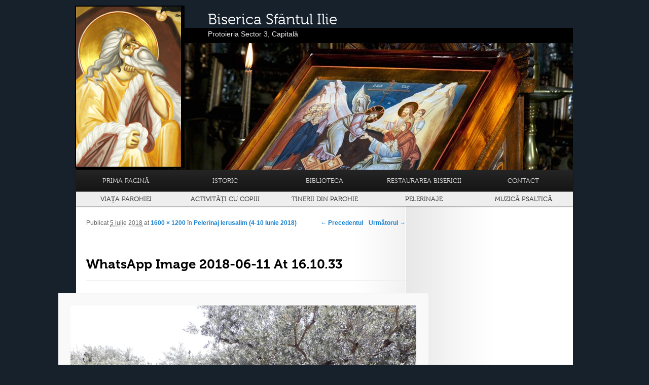

--- FILE ---
content_type: text/html; charset=UTF-8
request_url: https://sfantul-ilie.ro/pelerinaj-ierusalim-4-10-iunie-2018/whatsapp-image-2018-06-11-at-16-10-33/
body_size: 12309
content:
<!DOCTYPE html><html lang="ro-RO" class="no-js no-svg"><head><meta charset="UTF-8"><meta name="viewport" content="width=device-width, initial-scale=1"><link rel="profile" href="https://gmpg.org/xfn/11"><link data-asynced="1" as="style" onload="this.onload=null;this.rel='stylesheet'"  rel="preload" href="https://use.typekit.net/kht7jpp.css"><noscript><link rel="stylesheet" href="https://use.typekit.net/kht7jpp.css"></noscript><meta name='robots' content='index, follow, max-image-preview:large, max-snippet:-1, max-video-preview:-1' /><title>WhatsApp Image 2018-06-11 at 16.10.33 &#8211; Biserica Sfântul Ilie</title><link rel="canonical" href="https://sfantul-ilie.ro/pelerinaj-ierusalim-4-10-iunie-2018/whatsapp-image-2018-06-11-at-16-10-33/" /><meta property="og:locale" content="ro_RO" /><meta property="og:type" content="article" /><meta property="og:title" content="WhatsApp Image 2018-06-11 at 16.10.33 &#8211; Biserica Sfântul Ilie" /><meta property="og:url" content="https://sfantul-ilie.ro/pelerinaj-ierusalim-4-10-iunie-2018/whatsapp-image-2018-06-11-at-16-10-33/" /><meta property="og:site_name" content="Biserica Sfântul Ilie" /><meta property="article:publisher" content="https://www.facebook.com/sfantul.ilie.hanul.coltei" /><meta property="og:image" content="https://sfantul-ilie.ro/pelerinaj-ierusalim-4-10-iunie-2018/whatsapp-image-2018-06-11-at-16-10-33" /><meta property="og:image:width" content="1600" /><meta property="og:image:height" content="1200" /><meta property="og:image:type" content="image/jpeg" /><meta name="twitter:card" content="summary_large_image" /> <script type="application/ld+json" class="yoast-schema-graph">{"@context":"https://schema.org","@graph":[{"@type":"WebPage","@id":"https://sfantul-ilie.ro/pelerinaj-ierusalim-4-10-iunie-2018/whatsapp-image-2018-06-11-at-16-10-33/","url":"https://sfantul-ilie.ro/pelerinaj-ierusalim-4-10-iunie-2018/whatsapp-image-2018-06-11-at-16-10-33/","name":"WhatsApp Image 2018-06-11 at 16.10.33 &#8211; Biserica Sfântul Ilie","isPartOf":{"@id":"https://sfantul-ilie.ro/#website"},"primaryImageOfPage":{"@id":"https://sfantul-ilie.ro/pelerinaj-ierusalim-4-10-iunie-2018/whatsapp-image-2018-06-11-at-16-10-33/#primaryimage"},"image":{"@id":"https://sfantul-ilie.ro/pelerinaj-ierusalim-4-10-iunie-2018/whatsapp-image-2018-06-11-at-16-10-33/#primaryimage"},"thumbnailUrl":"https://sfantul-ilie.ro/www/wp-content/uploads/2018/06/WhatsApp-Image-2018-06-11-at-16.10.33.jpeg","datePublished":"2018-07-05T12:51:59+00:00","breadcrumb":{"@id":"https://sfantul-ilie.ro/pelerinaj-ierusalim-4-10-iunie-2018/whatsapp-image-2018-06-11-at-16-10-33/#breadcrumb"},"inLanguage":"ro-RO","potentialAction":[{"@type":"ReadAction","target":["https://sfantul-ilie.ro/pelerinaj-ierusalim-4-10-iunie-2018/whatsapp-image-2018-06-11-at-16-10-33/"]}]},{"@type":"ImageObject","inLanguage":"ro-RO","@id":"https://sfantul-ilie.ro/pelerinaj-ierusalim-4-10-iunie-2018/whatsapp-image-2018-06-11-at-16-10-33/#primaryimage","url":"https://sfantul-ilie.ro/www/wp-content/uploads/2018/06/WhatsApp-Image-2018-06-11-at-16.10.33.jpeg","contentUrl":"https://sfantul-ilie.ro/www/wp-content/uploads/2018/06/WhatsApp-Image-2018-06-11-at-16.10.33.jpeg","width":1600,"height":1200},{"@type":"BreadcrumbList","@id":"https://sfantul-ilie.ro/pelerinaj-ierusalim-4-10-iunie-2018/whatsapp-image-2018-06-11-at-16-10-33/#breadcrumb","itemListElement":[{"@type":"ListItem","position":1,"name":"Prima pagină","item":"https://sfantul-ilie.ro/"},{"@type":"ListItem","position":2,"name":"Pelerinaj Ierusalim (4-10 Iunie 2018)","item":"https://sfantul-ilie.ro/pelerinaj-ierusalim-4-10-iunie-2018/"},{"@type":"ListItem","position":3,"name":"WhatsApp Image 2018-06-11 at 16.10.33"}]},{"@type":"WebSite","@id":"https://sfantul-ilie.ro/#website","url":"https://sfantul-ilie.ro/","name":"Biserica Sfântul Ilie - Hanul Colței","description":"Protoieria Sector 3, Capitală","alternateName":"Biserica Sfântul Ilie","potentialAction":[{"@type":"SearchAction","target":{"@type":"EntryPoint","urlTemplate":"https://sfantul-ilie.ro/?s={search_term_string}"},"query-input":{"@type":"PropertyValueSpecification","valueRequired":true,"valueName":"search_term_string"}}],"inLanguage":"ro-RO"}]}</script> <link rel='dns-prefetch' href='//www.googletagmanager.com' /><link rel="alternate" type="application/rss+xml" title="Biserica Sfântul Ilie &raquo; Flux" href="https://sfantul-ilie.ro/feed/" /><link rel="alternate" type="application/rss+xml" title="Biserica Sfântul Ilie &raquo; Flux comentarii" href="https://sfantul-ilie.ro/comments/feed/" /><link rel="alternate" title="oEmbed (JSON)" type="application/json+oembed" href="https://sfantul-ilie.ro/wp-json/oembed/1.0/embed?url=https%3A%2F%2Fsfantul-ilie.ro%2Fpelerinaj-ierusalim-4-10-iunie-2018%2Fwhatsapp-image-2018-06-11-at-16-10-33%2F" /><link rel="alternate" title="oEmbed (XML)" type="text/xml+oembed" href="https://sfantul-ilie.ro/wp-json/oembed/1.0/embed?url=https%3A%2F%2Fsfantul-ilie.ro%2Fpelerinaj-ierusalim-4-10-iunie-2018%2Fwhatsapp-image-2018-06-11-at-16-10-33%2F&#038;format=xml" /><style id='wp-img-auto-sizes-contain-inline-css' type='text/css'>img:is([sizes=auto i],[sizes^="auto," i]){contain-intrinsic-size:3000px 1500px}
/*# sourceURL=wp-img-auto-sizes-contain-inline-css */</style><style id="litespeed-ccss">html,body,div,span,h1,h2,h3,a,abbr,ul,li{border:0;font-family:inherit;font-size:100%;font-style:inherit;font-weight:inherit;margin:0;outline:0;padding:0;vertical-align:baseline}:focus{outline:0}body{background:#fff;line-height:1}ul{list-style:none}a img{border:0}article,footer,header,hgroup,nav{display:block}body{padding:0 2em}#page{margin:2em auto;max-width:1000px}#branding hgroup{margin:0 7.6%}#access div{margin:0 7.6%}#primary{float:left;margin:0 -26.4% 0 0;width:100%}#content{margin:0 34% 0 7.6%;width:58.4%}.singular #primary{margin:0}.singular #content{margin:0 7.6%;position:relative;width:auto}.singular .entry-header,.singular .entry-content{margin:0 auto;width:68.9%}.singular .image-attachment .entry-content{margin:0 auto;width:auto}body{color:#373737;font:15px "Helvetica Neue",Helvetica,Arial,sans-serif;font-weight:300;line-height:1.625}body{background:#e2e2e2}#page{background:#fff}h1,h2,h3{clear:both}ul{margin:0 0 1.625em 2.5em}ul{list-style:square}abbr{border-bottom:1px dotted #666}a{color:#1982d1;text-decoration:none}.assistive-text{position:absolute!important;clip:rect(1px 1px 1px 1px);clip:rect(1px,1px,1px,1px)}#branding{border-top:2px solid #bbb;padding-bottom:10px;position:relative;z-index:2}#site-title{margin-right:270px;padding:3.65625em 0 0}#site-title a{color:#111;font-size:30px;font-weight:700;line-height:36px;text-decoration:none}#site-description{color:#7a7a7a;font-size:14px;margin:0 270px 3.65625em 0}#branding img{height:auto;margin-bottom:-7px;width:100%}#access{background:#222;background:-moz-linear-gradient(#252525,#0a0a0a);background:-o-linear-gradient(#252525,#0a0a0a);background:-webkit-gradient(linear,0% 0%,0% 100%,from(#252525),to(#0a0a0a));background:-webkit-linear-gradient(#252525,#0a0a0a);-webkit-box-shadow:rgba(0,0,0,.4) 0px 1px 2px;-moz-box-shadow:rgba(0,0,0,.4) 0px 1px 2px;box-shadow:rgba(0,0,0,.4) 0px 1px 2px;clear:both;display:block;float:left;margin:0 auto 6px;width:100%}#access ul{font-size:12px;list-style:none;margin:0 0 0 -.8125em;padding-left:0}#access li{float:left;position:relative}#access a{color:#eee;display:block;line-height:3.333em;padding:0 1.2125em;text-decoration:none}#main{clear:both;padding:1.625em 0 0}.hentry{border-bottom:1px solid #ddd;margin:0 0 1.625em;padding:0 0 1.625em;position:relative}.entry-title,.entry-header .entry-meta{padding-right:76px}.entry-title{clear:both;color:#222;font-size:26px;font-weight:700;line-height:1.5em;padding-bottom:.3em;padding-top:15px}.entry-title{color:#222;text-decoration:none}.entry-meta{color:#666;clear:both;font-size:12px;line-height:18px}.entry-meta a{font-weight:700}.entry-content{padding:1.625em 10px 0 0}.entry-content img{max-width:97.5%}.singular .hentry{border-bottom:none;padding:4.875em 0 0;position:relative}.singular .entry-title{color:#000;font-size:36px;font-weight:700;line-height:48px}.singular .entry-title,.singular .entry-header .entry-meta{padding-right:0}.singular .entry-header .entry-meta{position:absolute;top:0;left:0}.image-attachment div.attachment{background:#f9f9f9;border:1px solid #ddd;border-width:1px 0;margin:0 -8.9% 1.625em;overflow:hidden;padding:1.625em 1.625em 0;text-align:center}.image-attachment div.attachment img{display:block;height:auto;margin:0 auto 1.625em;max-width:100%}.image-attachment div.attachment a img{border-color:#f9f9f9}#content nav{clear:both;overflow:hidden;padding:0 0 1.625em}#content nav a{font-size:12px;font-weight:700;line-height:2.2em}.nav-previous{float:left;width:50%}.nav-next{float:right;text-align:right;width:50%}#nav-single{float:right;position:relative;top:-.3em;text-align:right;width:100%;z-index:1}#nav-single .nav-previous,#nav-single .nav-next{float:none;width:auto}#nav-single .nav-next{padding-left:.5em}#colophon{clear:both}@media (max-width:800px){#main #content{margin:0 7.6%;width:auto}.singular .entry-header,.singular .entry-content{width:100%}}@media (max-width:650px){body{font-size:13px}#site-title a{font-size:24px}#site-description{font-size:12px}#access ul{font-size:12px}.entry-title{font-size:21px}.singular .entry-title{font-size:28px}.entry-meta{font-size:12px}#site-title{padding:5.30625em 0 0}#site-title,#site-description{margin-right:0}#nav-single{display:block;position:static}.singular .hentry{padding:1.625em 0 0}}body{padding:10px 0 0;background:url(/www/wp-content/themes/sfantulilie/images/bg-01.jpg) fixed;background:#16212c}#page{margin:0 auto;width:980px;background:url(/www/wp-content/themes/sfantulilie/images/bg-linie.jpg) center repeat-y}.singular #primary,#primary{width:650px}.singular #content,#content{margin:0 0 0 20px;width:auto}.singular .entry-header,.singular .entry-content{width:auto;margin:0}#branding{margin:45px 0 0;border-top:none;background:#000;display:block;height:315px}#branding hgroup{position:absolute;margin:-35px 0 0 260px;z-index:41}#site-title a{color:#fff;font-family:"museo-n3","museo",serif;font-style:normal;font-weight:300}#site-description{color:#eee}#access{margin:0 auto}#slider{width:800px;float:right;margin:30px 0 0;padding:0;z-index:40}#access ul{margin:0}#access div{margin:0}.entry-title,#access a{font-family:"museo-n3","museo",serif;font-style:normal;font-weight:300;text-transform:capitalize}#access a{font-style:bold;text-transform:uppercase;font-size:13px}#access{z-index:99}#site-title{margin:0;padding:0;z-index:99}#icoana{position:absolute;margin:-44px 0 0 -2px;border:2px solid #000;border-right:7px solid #000;z-index:2}.singular .entry-title{color:#000;font-size:26px;border-bottom:1px solid #eee}#access ul{display:inline-grid;grid-template-columns:1fr 1fr 1fr 1fr 1fr;width:100%;text-align:center}#menu-principal li:nth-child(6),#menu-principal li:nth-child(7),#menu-principal li:nth-child(8),#menu-principal li:nth-child(9),#menu-principal li:nth-child(10){border-top:1px solid #999;background:#eee}#menu-principal li:nth-child(6) a,#menu-principal li:nth-child(7) a,#menu-principal li:nth-child(8) a,#menu-principal li:nth-child(9) a,#menu-principal li:nth-child(10) a{color:#222;line-height:2.2}.singular .hentry{padding:0}.entry-title{border-bottom:1px solid #eee}*{margin:0;padding:0;box-sizing:border-box}</style><link rel="preload" data-asynced="1" data-optimized="2" as="style" onload="this.onload=null;this.rel='stylesheet'" href="https://sfantul-ilie.ro/www/wp-content/litespeed/css/42bd325a11d9966336d97820f8bfbc07.css?ver=70ab7" /><script src="[data-uri]" defer></script> <style id='wp-block-library-inline-css' type='text/css'>/*wp_block_styles_on_demand_placeholder:696c81924deb1*/
/*# sourceURL=wp-block-library-inline-css */</style><style id='classic-theme-styles-inline-css' type='text/css'>/*! This file is auto-generated */
.wp-block-button__link{color:#fff;background-color:#32373c;border-radius:9999px;box-shadow:none;text-decoration:none;padding:calc(.667em + 2px) calc(1.333em + 2px);font-size:1.125em}.wp-block-file__button{background:#32373c;color:#fff;text-decoration:none}
/*# sourceURL=/wp-includes/css/classic-themes.min.css */</style> <script type="text/javascript" src="https://www.googletagmanager.com/gtag/js?id=GT-5NR3PN7" id="google_gtagjs-js" defer data-deferred="1"></script> <script type="text/javascript" id="google_gtagjs-js-after" src="[data-uri]" defer></script> <link rel="https://api.w.org/" href="https://sfantul-ilie.ro/wp-json/" /><link rel="alternate" title="JSON" type="application/json" href="https://sfantul-ilie.ro/wp-json/wp/v2/media/4753" /><link rel="EditURI" type="application/rsd+xml" title="RSD" href="https://sfantul-ilie.ro/www/xmlrpc.php?rsd" /><meta name="generator" content="WordPress 6.9" /><link rel='shortlink' href='https://sfantul-ilie.ro/?p=4753' /><meta name="generator" content="Site Kit by Google 1.170.0" /><link rel="icon" href="https://sfantul-ilie.ro/www/wp-content/uploads/2023/06/cropped-sfilie-32x32.jpg" sizes="32x32" /><link rel="icon" href="https://sfantul-ilie.ro/www/wp-content/uploads/2023/06/cropped-sfilie-192x192.jpg" sizes="192x192" /><link rel="apple-touch-icon" href="https://sfantul-ilie.ro/www/wp-content/uploads/2023/06/cropped-sfilie-180x180.jpg" /><meta name="msapplication-TileImage" content="https://sfantul-ilie.ro/www/wp-content/uploads/2023/06/cropped-sfilie-270x270.jpg" /><style type="text/css" id="wp-custom-css">.wp-block-table td, .wp-block-table th{
	padding: .2em;
  text-align: center;
}

table{
	line-height:1.3em;
}</style></head><body class="attachment wp-singular attachment-template-default single single-attachment postid-4753 attachmentid-4753 attachment-jpeg wp-theme-sfantulilie singular two-column right-sidebar"><div style="background:#000; height:30px; border-bottom:4px solid #444; display:none;"><div style="width:1000px; margin:0 auto;color:#999;">&nbsp;</div></div><div id="page" class="hfeed"><header id="branding" role="banner"><hgroup><h1 id="site-title">
<span><a href="https://sfantul-ilie.ro/" title="Biserica Sfântul Ilie" rel="home">Biserica Sfântul Ilie
</a></span></h1><h2 id="site-description">Protoieria Sector 3, Capitală</h2></hgroup><a href="https://sfantul-ilie.ro/" title="Biserica Sfântul Ilie" rel="home"><img src="https://www.sfantul-ilie.ro/www/wp-content/themes/sfantulilie/images/sfilie.jpg" id="icoana" style="width:216px; height:320px;" width="216" height="320" /><div id="slider"></a><div style="width:800px; height:250px; background: url(//sfantul-ilie.ro/www/wp-content/uploads/2012/03/slide1.jpg) no-repeat;"></div></div><nav id="access" role="navigation"><div class="menu-principal-container"><ul id="menu-principal" class="menu"><li id="menu-item-109" class="menu-item menu-item-type-custom menu-item-object-custom menu-item-109"><a href="http://www.sfantul-ilie.ro">Prima pagină</a></li><li id="menu-item-130" class="menu-item menu-item-type-post_type menu-item-object-page menu-item-130"><a href="https://sfantul-ilie.ro/biserica/">Istoric</a></li><li id="menu-item-6996" class="menu-item menu-item-type-post_type menu-item-object-page menu-item-6996"><a href="https://sfantul-ilie.ro/biblioteca/">Biblioteca</a></li><li id="menu-item-6991" class="menu-item menu-item-type-post_type menu-item-object-page menu-item-6991"><a href="https://sfantul-ilie.ro/restaurarea-bisericii/">Restaurarea bisericii</a></li><li id="menu-item-35" class="menu-item menu-item-type-post_type menu-item-object-page menu-item-35"><a href="https://sfantul-ilie.ro/contact/">Contact</a></li><li id="menu-item-2122" class="menu-item menu-item-type-taxonomy menu-item-object-category menu-item-2122"><a href="https://sfantul-ilie.ro/c/viata-parohiei/">Viața parohiei</a></li><li id="menu-item-5340" class="menu-item menu-item-type-taxonomy menu-item-object-category menu-item-5340"><a href="https://sfantul-ilie.ro/c/activitati-cu-copiii/">Activități cu copiii</a></li><li id="menu-item-672" class="menu-item menu-item-type-taxonomy menu-item-object-category menu-item-672"><a href="https://sfantul-ilie.ro/c/tinerii-din-parohie/">Tinerii din parohie</a></li><li id="menu-item-3758" class="menu-item menu-item-type-taxonomy menu-item-object-category menu-item-3758"><a href="https://sfantul-ilie.ro/c/pelerinaje/">Pelerinaje</a></li><li id="menu-item-6995" class="menu-item menu-item-type-post_type menu-item-object-page menu-item-6995"><a href="https://sfantul-ilie.ro/muzica-psaltica/">Muzică psaltică</a></li></ul></div></nav></header><div id="main"><div id="primary" class="image-attachment"><div id="content" role="main"><nav id="nav-single"><h3 class="assistive-text">Navigare prin imagini</h3>
<span class="nav-previous"><a href='https://sfantul-ilie.ro/pelerinaj-ierusalim-4-10-iunie-2018/whatsapp-image-2018-06-11-at-16-11-38-1/'>&larr; Precedentul</a></span>
<span class="nav-next"><a href='https://sfantul-ilie.ro/pelerinaj-ierusalim-4-10-iunie-2018/whatsapp-image-2018-06-11-at-16-10-33-1/'>Următorul &rarr;</a></span></nav><article id="post-4753" class="post-4753 attachment type-attachment status-inherit hentry"><header class="entry-header"><h1 class="entry-title">WhatsApp Image 2018-06-11 at 16.10.33</h1><div class="entry-meta">
<span class="meta-prep meta-prep-entry-date">Publicat </span> <span class="entry-date"><abbr class="published" title="15:51">5 iulie 2018</abbr></span> at <a href="https://sfantul-ilie.ro/www/wp-content/uploads/2018/06/WhatsApp-Image-2018-06-11-at-16.10.33.jpeg" title="Legătură către imaginea întreagă">1600 &times; 1200</a> în <a href="https://sfantul-ilie.ro/pelerinaj-ierusalim-4-10-iunie-2018/" title="Întoarce-te la Pelerinaj Ierusalim (4-10 Iunie 2018)" rel="gallery">Pelerinaj Ierusalim (4-10 Iunie 2018)</a></div></header><div class="entry-content"><div class="entry-attachment"><div class="attachment">
<a href="https://sfantul-ilie.ro/pelerinaj-ierusalim-4-10-iunie-2018/whatsapp-image-2018-06-11-at-16-10-33-1/" title="WhatsApp Image 2018-06-11 at 16.10.33" rel="attachment"><img data-lazyloaded="1" data-placeholder-resp="848x636" src="data:image/svg+xml,%3Csvg%20xmlns%3D%22http%3A%2F%2Fwww.w3.org%2F2000%2Fsvg%22%20width%3D%22848%22%20height%3D%22636%22%20viewBox%3D%220%200%20848%20636%22%3E%3Cfilter%20id%3D%22b%22%3E%3CfeGaussianBlur%20stdDeviation%3D%2212%22%20%2F%3E%3C%2Ffilter%3E%3Cpath%20fill%3D%22%237d7d7d%22%20d%3D%22M0%200h848v636H0z%22%2F%3E%3Cg%20filter%3D%22url(%23b)%22%20transform%3D%22translate(1.7%201.7)%20scale(3.3125)%22%20fill-opacity%3D%22.5%22%3E%3Cellipse%20fill%3D%22%23fff%22%20rx%3D%221%22%20ry%3D%221%22%20transform%3D%22matrix(-75.10554%2021.11122%20-12.91513%20-45.94702%2065.2%2013)%22%2F%3E%3Cellipse%20fill%3D%22%232a2a2a%22%20rx%3D%221%22%20ry%3D%221%22%20transform%3D%22matrix(-113.45491%20-27.0818%2016.46955%20-68.99653%20216.4%20119.9)%22%2F%3E%3Cpath%20fill%3D%22%23c7c7c7%22%20d%3D%22M58%20101l91%20106-165-19z%22%2F%3E%3Cellipse%20fill%3D%22%23fff%22%20cx%3D%2235%22%20cy%3D%226%22%20rx%3D%2259%22%20ry%3D%2228%22%2F%3E%3C%2Fg%3E%3C%2Fsvg%3E" width="848" height="636" data-src="https://sfantul-ilie.ro/www/wp-content/uploads/2018/06/WhatsApp-Image-2018-06-11-at-16.10.33.jpeg" class="attachment-848x1024 size-848x1024" alt="" decoding="async" fetchpriority="high" data-srcset="https://sfantul-ilie.ro/www/wp-content/uploads/2018/06/WhatsApp-Image-2018-06-11-at-16.10.33.jpeg 1600w, https://sfantul-ilie.ro/www/wp-content/uploads/2018/06/WhatsApp-Image-2018-06-11-at-16.10.33-300x225.jpeg 300w, https://sfantul-ilie.ro/www/wp-content/uploads/2018/06/WhatsApp-Image-2018-06-11-at-16.10.33-768x576.jpeg 768w, https://sfantul-ilie.ro/www/wp-content/uploads/2018/06/WhatsApp-Image-2018-06-11-at-16.10.33-400x300.jpeg 400w, https://sfantul-ilie.ro/www/wp-content/uploads/2018/06/WhatsApp-Image-2018-06-11-at-16.10.33-1320x990.jpeg 1320w" data-sizes="(max-width: 848px) 100vw, 848px" /><noscript><img width="848" height="636" src="https://sfantul-ilie.ro/www/wp-content/uploads/2018/06/WhatsApp-Image-2018-06-11-at-16.10.33.jpeg" class="attachment-848x1024 size-848x1024" alt="" decoding="async" fetchpriority="high" srcset="https://sfantul-ilie.ro/www/wp-content/uploads/2018/06/WhatsApp-Image-2018-06-11-at-16.10.33.jpeg 1600w, https://sfantul-ilie.ro/www/wp-content/uploads/2018/06/WhatsApp-Image-2018-06-11-at-16.10.33-300x225.jpeg 300w, https://sfantul-ilie.ro/www/wp-content/uploads/2018/06/WhatsApp-Image-2018-06-11-at-16.10.33-768x576.jpeg 768w, https://sfantul-ilie.ro/www/wp-content/uploads/2018/06/WhatsApp-Image-2018-06-11-at-16.10.33-400x300.jpeg 400w, https://sfantul-ilie.ro/www/wp-content/uploads/2018/06/WhatsApp-Image-2018-06-11-at-16.10.33-1320x990.jpeg 1320w" sizes="(max-width: 848px) 100vw, 848px" /></noscript></a></div></div><div class="entry-description"></div></div></article><div id="comments"><p class="nocomments">Comentarii închise.</p></div></div></div></div><footer id="colophon" role="contentinfo"><div id="site-generator"><p>&copy;2012-2023. Toate drepturile asupra materialelor din acest site web aparțin Bisericii Sfântul Ilie - Hanul Colței, București</p></div></footer></div> <script type="speculationrules">{"prefetch":[{"source":"document","where":{"and":[{"href_matches":"/*"},{"not":{"href_matches":["/www/wp-*.php","/www/wp-admin/*","/www/wp-content/uploads/*","/www/wp-content/*","/www/wp-content/plugins/*","/www/wp-content/themes/sfantulilie/*","/*\\?(.+)"]}},{"not":{"selector_matches":"a[rel~=\"nofollow\"]"}},{"not":{"selector_matches":".no-prefetch, .no-prefetch a"}}]},"eagerness":"conservative"}]}</script> <script type="text/javascript" id="swcfpc_auto_prefetch_url-js-before" src="[data-uri]" defer></script> <script type="module" src="https://sfantul-ilie.ro/www/wp-content/plugins/wp-cloudflare-page-cache/assets/js/instantpage.min.js?ver=5.2.0" defer id="swcfpc_instantpage-js"></script> <!--[if lt IE 9]><link rel="stylesheet" href="https://sfantul-ilie.ro/www/wp-content/plugins/gallery-lightbox-slider '/css/photobox/photobox.ie.css'.'"><![endif]--><style type="text/css">#pbOverlay { background:rgba(0,0,0,.90)  none repeat scroll 0% 0% !important; }
	.gallery-caption, .blocks-gallery-item figcaption { display: none !important; }	.pbWrapper > img{display: inline;}
	#pbThumbsToggler {display: none !important;}</style> <script type="text/javascript" src="[data-uri]" defer></script> <script type="text/javascript" src="[data-uri]" defer></script> <script data-no-optimize="1">window.lazyLoadOptions=Object.assign({},{threshold:300},window.lazyLoadOptions||{});!function(t,e){"object"==typeof exports&&"undefined"!=typeof module?module.exports=e():"function"==typeof define&&define.amd?define(e):(t="undefined"!=typeof globalThis?globalThis:t||self).LazyLoad=e()}(this,function(){"use strict";function e(){return(e=Object.assign||function(t){for(var e=1;e<arguments.length;e++){var n,a=arguments[e];for(n in a)Object.prototype.hasOwnProperty.call(a,n)&&(t[n]=a[n])}return t}).apply(this,arguments)}function o(t){return e({},at,t)}function l(t,e){return t.getAttribute(gt+e)}function c(t){return l(t,vt)}function s(t,e){return function(t,e,n){e=gt+e;null!==n?t.setAttribute(e,n):t.removeAttribute(e)}(t,vt,e)}function i(t){return s(t,null),0}function r(t){return null===c(t)}function u(t){return c(t)===_t}function d(t,e,n,a){t&&(void 0===a?void 0===n?t(e):t(e,n):t(e,n,a))}function f(t,e){et?t.classList.add(e):t.className+=(t.className?" ":"")+e}function _(t,e){et?t.classList.remove(e):t.className=t.className.replace(new RegExp("(^|\\s+)"+e+"(\\s+|$)")," ").replace(/^\s+/,"").replace(/\s+$/,"")}function g(t){return t.llTempImage}function v(t,e){!e||(e=e._observer)&&e.unobserve(t)}function b(t,e){t&&(t.loadingCount+=e)}function p(t,e){t&&(t.toLoadCount=e)}function n(t){for(var e,n=[],a=0;e=t.children[a];a+=1)"SOURCE"===e.tagName&&n.push(e);return n}function h(t,e){(t=t.parentNode)&&"PICTURE"===t.tagName&&n(t).forEach(e)}function a(t,e){n(t).forEach(e)}function m(t){return!!t[lt]}function E(t){return t[lt]}function I(t){return delete t[lt]}function y(e,t){var n;m(e)||(n={},t.forEach(function(t){n[t]=e.getAttribute(t)}),e[lt]=n)}function L(a,t){var o;m(a)&&(o=E(a),t.forEach(function(t){var e,n;e=a,(t=o[n=t])?e.setAttribute(n,t):e.removeAttribute(n)}))}function k(t,e,n){f(t,e.class_loading),s(t,st),n&&(b(n,1),d(e.callback_loading,t,n))}function A(t,e,n){n&&t.setAttribute(e,n)}function O(t,e){A(t,rt,l(t,e.data_sizes)),A(t,it,l(t,e.data_srcset)),A(t,ot,l(t,e.data_src))}function w(t,e,n){var a=l(t,e.data_bg_multi),o=l(t,e.data_bg_multi_hidpi);(a=nt&&o?o:a)&&(t.style.backgroundImage=a,n=n,f(t=t,(e=e).class_applied),s(t,dt),n&&(e.unobserve_completed&&v(t,e),d(e.callback_applied,t,n)))}function x(t,e){!e||0<e.loadingCount||0<e.toLoadCount||d(t.callback_finish,e)}function M(t,e,n){t.addEventListener(e,n),t.llEvLisnrs[e]=n}function N(t){return!!t.llEvLisnrs}function z(t){if(N(t)){var e,n,a=t.llEvLisnrs;for(e in a){var o=a[e];n=e,o=o,t.removeEventListener(n,o)}delete t.llEvLisnrs}}function C(t,e,n){var a;delete t.llTempImage,b(n,-1),(a=n)&&--a.toLoadCount,_(t,e.class_loading),e.unobserve_completed&&v(t,n)}function R(i,r,c){var l=g(i)||i;N(l)||function(t,e,n){N(t)||(t.llEvLisnrs={});var a="VIDEO"===t.tagName?"loadeddata":"load";M(t,a,e),M(t,"error",n)}(l,function(t){var e,n,a,o;n=r,a=c,o=u(e=i),C(e,n,a),f(e,n.class_loaded),s(e,ut),d(n.callback_loaded,e,a),o||x(n,a),z(l)},function(t){var e,n,a,o;n=r,a=c,o=u(e=i),C(e,n,a),f(e,n.class_error),s(e,ft),d(n.callback_error,e,a),o||x(n,a),z(l)})}function T(t,e,n){var a,o,i,r,c;t.llTempImage=document.createElement("IMG"),R(t,e,n),m(c=t)||(c[lt]={backgroundImage:c.style.backgroundImage}),i=n,r=l(a=t,(o=e).data_bg),c=l(a,o.data_bg_hidpi),(r=nt&&c?c:r)&&(a.style.backgroundImage='url("'.concat(r,'")'),g(a).setAttribute(ot,r),k(a,o,i)),w(t,e,n)}function G(t,e,n){var a;R(t,e,n),a=e,e=n,(t=Et[(n=t).tagName])&&(t(n,a),k(n,a,e))}function D(t,e,n){var a;a=t,(-1<It.indexOf(a.tagName)?G:T)(t,e,n)}function S(t,e,n){var a;t.setAttribute("loading","lazy"),R(t,e,n),a=e,(e=Et[(n=t).tagName])&&e(n,a),s(t,_t)}function V(t){t.removeAttribute(ot),t.removeAttribute(it),t.removeAttribute(rt)}function j(t){h(t,function(t){L(t,mt)}),L(t,mt)}function F(t){var e;(e=yt[t.tagName])?e(t):m(e=t)&&(t=E(e),e.style.backgroundImage=t.backgroundImage)}function P(t,e){var n;F(t),n=e,r(e=t)||u(e)||(_(e,n.class_entered),_(e,n.class_exited),_(e,n.class_applied),_(e,n.class_loading),_(e,n.class_loaded),_(e,n.class_error)),i(t),I(t)}function U(t,e,n,a){var o;n.cancel_on_exit&&(c(t)!==st||"IMG"===t.tagName&&(z(t),h(o=t,function(t){V(t)}),V(o),j(t),_(t,n.class_loading),b(a,-1),i(t),d(n.callback_cancel,t,e,a)))}function $(t,e,n,a){var o,i,r=(i=t,0<=bt.indexOf(c(i)));s(t,"entered"),f(t,n.class_entered),_(t,n.class_exited),o=t,i=a,n.unobserve_entered&&v(o,i),d(n.callback_enter,t,e,a),r||D(t,n,a)}function q(t){return t.use_native&&"loading"in HTMLImageElement.prototype}function H(t,o,i){t.forEach(function(t){return(a=t).isIntersecting||0<a.intersectionRatio?$(t.target,t,o,i):(e=t.target,n=t,a=o,t=i,void(r(e)||(f(e,a.class_exited),U(e,n,a,t),d(a.callback_exit,e,n,t))));var e,n,a})}function B(e,n){var t;tt&&!q(e)&&(n._observer=new IntersectionObserver(function(t){H(t,e,n)},{root:(t=e).container===document?null:t.container,rootMargin:t.thresholds||t.threshold+"px"}))}function J(t){return Array.prototype.slice.call(t)}function K(t){return t.container.querySelectorAll(t.elements_selector)}function Q(t){return c(t)===ft}function W(t,e){return e=t||K(e),J(e).filter(r)}function X(e,t){var n;(n=K(e),J(n).filter(Q)).forEach(function(t){_(t,e.class_error),i(t)}),t.update()}function t(t,e){var n,a,t=o(t);this._settings=t,this.loadingCount=0,B(t,this),n=t,a=this,Y&&window.addEventListener("online",function(){X(n,a)}),this.update(e)}var Y="undefined"!=typeof window,Z=Y&&!("onscroll"in window)||"undefined"!=typeof navigator&&/(gle|ing|ro)bot|crawl|spider/i.test(navigator.userAgent),tt=Y&&"IntersectionObserver"in window,et=Y&&"classList"in document.createElement("p"),nt=Y&&1<window.devicePixelRatio,at={elements_selector:".lazy",container:Z||Y?document:null,threshold:300,thresholds:null,data_src:"src",data_srcset:"srcset",data_sizes:"sizes",data_bg:"bg",data_bg_hidpi:"bg-hidpi",data_bg_multi:"bg-multi",data_bg_multi_hidpi:"bg-multi-hidpi",data_poster:"poster",class_applied:"applied",class_loading:"litespeed-loading",class_loaded:"litespeed-loaded",class_error:"error",class_entered:"entered",class_exited:"exited",unobserve_completed:!0,unobserve_entered:!1,cancel_on_exit:!0,callback_enter:null,callback_exit:null,callback_applied:null,callback_loading:null,callback_loaded:null,callback_error:null,callback_finish:null,callback_cancel:null,use_native:!1},ot="src",it="srcset",rt="sizes",ct="poster",lt="llOriginalAttrs",st="loading",ut="loaded",dt="applied",ft="error",_t="native",gt="data-",vt="ll-status",bt=[st,ut,dt,ft],pt=[ot],ht=[ot,ct],mt=[ot,it,rt],Et={IMG:function(t,e){h(t,function(t){y(t,mt),O(t,e)}),y(t,mt),O(t,e)},IFRAME:function(t,e){y(t,pt),A(t,ot,l(t,e.data_src))},VIDEO:function(t,e){a(t,function(t){y(t,pt),A(t,ot,l(t,e.data_src))}),y(t,ht),A(t,ct,l(t,e.data_poster)),A(t,ot,l(t,e.data_src)),t.load()}},It=["IMG","IFRAME","VIDEO"],yt={IMG:j,IFRAME:function(t){L(t,pt)},VIDEO:function(t){a(t,function(t){L(t,pt)}),L(t,ht),t.load()}},Lt=["IMG","IFRAME","VIDEO"];return t.prototype={update:function(t){var e,n,a,o=this._settings,i=W(t,o);{if(p(this,i.length),!Z&&tt)return q(o)?(e=o,n=this,i.forEach(function(t){-1!==Lt.indexOf(t.tagName)&&S(t,e,n)}),void p(n,0)):(t=this._observer,o=i,t.disconnect(),a=t,void o.forEach(function(t){a.observe(t)}));this.loadAll(i)}},destroy:function(){this._observer&&this._observer.disconnect(),K(this._settings).forEach(function(t){I(t)}),delete this._observer,delete this._settings,delete this.loadingCount,delete this.toLoadCount},loadAll:function(t){var e=this,n=this._settings;W(t,n).forEach(function(t){v(t,e),D(t,n,e)})},restoreAll:function(){var e=this._settings;K(e).forEach(function(t){P(t,e)})}},t.load=function(t,e){e=o(e);D(t,e)},t.resetStatus=function(t){i(t)},t}),function(t,e){"use strict";function n(){e.body.classList.add("litespeed_lazyloaded")}function a(){console.log("[LiteSpeed] Start Lazy Load"),o=new LazyLoad(Object.assign({},t.lazyLoadOptions||{},{elements_selector:"[data-lazyloaded]",callback_finish:n})),i=function(){o.update()},t.MutationObserver&&new MutationObserver(i).observe(e.documentElement,{childList:!0,subtree:!0,attributes:!0})}var o,i;t.addEventListener?t.addEventListener("load",a,!1):t.attachEvent("onload",a)}(window,document);</script><script data-optimized="1" src="https://sfantul-ilie.ro/www/wp-content/litespeed/js/bb006a3a70ba67b0cf417b8204c21f33.js?ver=70ab7" defer></script><script defer src="https://static.cloudflareinsights.com/beacon.min.js/vcd15cbe7772f49c399c6a5babf22c1241717689176015" integrity="sha512-ZpsOmlRQV6y907TI0dKBHq9Md29nnaEIPlkf84rnaERnq6zvWvPUqr2ft8M1aS28oN72PdrCzSjY4U6VaAw1EQ==" data-cf-beacon='{"version":"2024.11.0","token":"49557f68418f4d5d9809719e664eda28","r":1,"server_timing":{"name":{"cfCacheStatus":true,"cfEdge":true,"cfExtPri":true,"cfL4":true,"cfOrigin":true,"cfSpeedBrain":true},"location_startswith":null}}' crossorigin="anonymous"></script>
</body></html>
<!-- Page optimized by LiteSpeed Cache @2026-01-18 08:45:38 -->

<!-- Page cached by LiteSpeed Cache 7.7 on 2026-01-18 08:45:38 -->
<!-- QUIC.cloud CCSS loaded ✅ /ccss/8561ce028602c041f5b694d2379791e8.css -->